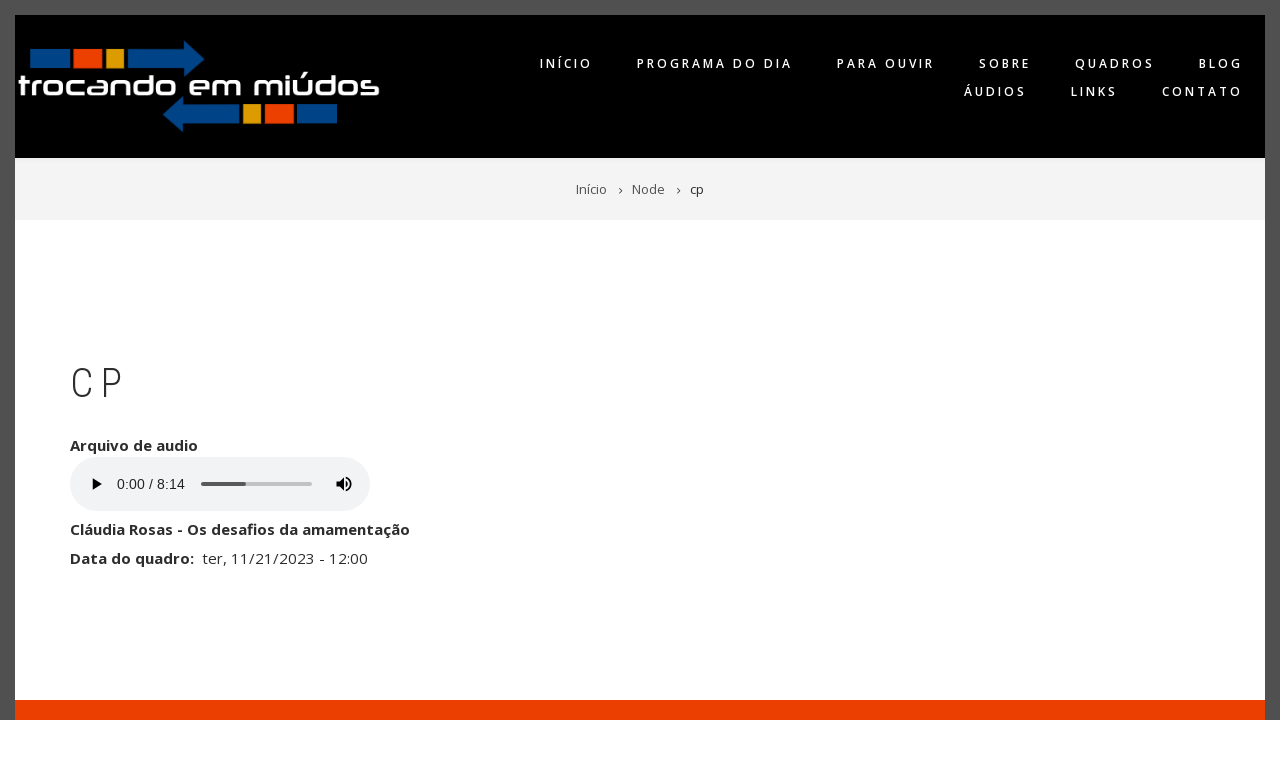

--- FILE ---
content_type: text/html; charset=UTF-8
request_url: https://programatrocandoemmiudos.com.br/pt-br/node/8928
body_size: 4923
content:
<!DOCTYPE html>
<html lang="pt-br" dir="ltr" prefix="content: http://purl.org/rss/1.0/modules/content/  dc: http://purl.org/dc/terms/  foaf: http://xmlns.com/foaf/0.1/  og: http://ogp.me/ns#  rdfs: http://www.w3.org/2000/01/rdf-schema#  schema: http://schema.org/  sioc: http://rdfs.org/sioc/ns#  sioct: http://rdfs.org/sioc/types#  skos: http://www.w3.org/2004/02/skos/core#  xsd: http://www.w3.org/2001/XMLSchema# ">
  <head>
    <meta charset="utf-8" />
<script>(function(i,s,o,g,r,a,m){i["GoogleAnalyticsObject"]=r;i[r]=i[r]||function(){(i[r].q=i[r].q||[]).push(arguments)},i[r].l=1*new Date();a=s.createElement(o),m=s.getElementsByTagName(o)[0];a.async=1;a.src=g;m.parentNode.insertBefore(a,m)})(window,document,"script","https://www.google-analytics.com/analytics.js","ga");ga("create", "UA-124832319-1", {"cookieDomain":"auto"});ga("set", "anonymizeIp", true);ga("send", "pageview");</script>
<meta name="Generator" content="Drupal 8 (https://www.drupal.org)" />
<meta name="MobileOptimized" content="width" />
<meta name="HandheldFriendly" content="true" />
<meta name="viewport" content="width=device-width, initial-scale=1.0" />
<link rel="shortcut icon" href="/sites/default/files/logo_2.png" type="image/png" />
<link rel="alternate" hreflang="pt-br" href="https://programatrocandoemmiudos.com.br/pt-br/node/8928" />
<link rel="canonical" href="/pt-br/node/8928" />
<link rel="shortlink" href="/pt-br/node/8928" />
<link rel="revision" href="/pt-br/node/8928" />
<script>window.a2a_config=window.a2a_config||{};a2a_config.callbacks=[];a2a_config.overlays=[];a2a_config.templates={};</script>

    <title>cp | Trocando em Miúdos</title>
    <link rel="stylesheet" href="/sites/default/files/css/css_tsYiuRM0c5GXDI4_6pN3P01Yys3uz4PzRDSRpjvwbnI.css?rayhgu" media="all" />
<link rel="stylesheet" href="/sites/default/files/css/css_yXpFvgPRb0OmGjEWxEjcjTj0Jmx0qalwwysStV-r5ow.css?rayhgu" media="all" />
<link rel="stylesheet" href="//maxcdn.bootstrapcdn.com/bootstrap/3.3.7/css/bootstrap.min.css" media="all" />
<link rel="stylesheet" href="/sites/default/files/css/css_J4XX1FHlP0Gj7lPzJWRLlOegf70jUmf_Rv3v_kPEPek.css?rayhgu" media="all" />
<link rel="stylesheet" href="/themes/contrib/showcase_lite/css/components/messages.css?rayhgu" media="all" />
<link rel="stylesheet" href="/sites/default/files/css/css_4femxLbIxtQj3SJoToh93NPRpUm0pVZ5vnZ3oDVvt2k.css?rayhgu" media="all" />
<link rel="stylesheet" href="//fonts.googleapis.com/css?family=Roboto+Condensed:400italic,700italic,400,300,700&amp;subset=latin-ext,latin,greek" media="all" />
<link rel="stylesheet" href="//fonts.googleapis.com/css?family=Open+Sans:400,400i,600,600i,700,700i,800,800i&amp;amp;subset=greek" media="all" />
<link rel="stylesheet" href="//fonts.googleapis.com/css?family=Source+Code+Pro&amp;subset=latin,latin-ext" media="all" />
<link rel="stylesheet" href="//fonts.googleapis.com/css?family=PT+Serif:400,700,400italic,700italic&amp;subset=latin,latin-ext" media="all" />
<link rel="stylesheet" href="/themes/contrib/showcase_lite/css/theme/color-gray.css?rayhgu" media="all" />
<link rel="stylesheet" href="/sites/default/files/css/css_47DEQpj8HBSa-_TImW-5JCeuQeRkm5NMpJWZG3hSuFU.css?rayhgu" media="all" />
<link rel="stylesheet" href="/sites/default/files/css/css_7estcvBta-qY8mgpD2lDxxi67B3WKJiLJfke0JN3PQQ.css?rayhgu" media="all" />

    
<!--[if lte IE 8]>
<script src="/sites/default/files/js/js_VtafjXmRvoUgAzqzYTA3Wrjkx9wcWhjP0G4ZnnqRamA.js"></script>
<![endif]-->

  </head>
  <body class="layout-no-sidebars wide hff-08 pff-06 sff-08 slff-08 headings-wide-spacing-enabled fixed-header-enabled page-container-border-enabled slideout-side-left transparent-header-active path-node page-node-type-audio">
        <a href="#main-content" class="visually-hidden focusable skip-link">
      Pular para o conteúdo principal
    </a>
    
    
<div class="page-container">

          <div class="header-container">

      
      
                      <header role="banner" class="clearfix header region--dark-typography region--gray-background full-width two-columns">
          <div class="container-fluid">
                        <div class="clearfix header__container">
              <div class="row">
                                                  <div class="col-md-4">
                                        <div class="clearfix header__section header-first">
                        <div class="region region-header-first">
    <div id="block-logo0" class="clearfix block block-block-content block-block-content56c740cf-ba3f-4067-bf51-0bca0e7d6dd1">
  
    
      <div class="content">
      
            <div class="clearfix text-formatted field field--name-body field--type-text-with-summary field--label-hidden field__item"><p><img alt="Logo" data-entity-type="file" data-entity-uuid="9a548aeb-6b08-408c-9161-1992674da56e" height="95" src="/sites/default/files/inline-images/logo_1.png" width="366" class="align-left" /></p></div>
      
    </div>
  </div>

  </div>

                    </div>
                                      </div>
                                                  <div class="col-md-8">
                                        <div class="clearfix header__section header-second">
                        <div class="region region-header">
    <div id="block-mainnavigation" class="clearfix block block-superfish block-superfishmain">
  
    
      <div class="content">
      
<ul id="superfish-main" class="menu sf-menu sf-main sf-horizontal sf-style-none">
  
<li id="main-standardfront-page"
     class="sf-depth-1 sf-no-children"><a href="/pt-br" class="sf-depth-1">Início</a></li><li id="main-views-viewviewsaudios-do-programapage-1"
     class="sf-depth-1 sf-no-children"><a href="/pt-br/programa/audios" class="sf-depth-1">Programa do dia</a></li><li id="main-menu-link-content3e9e6bed-b5d1-4974-88cf-7d6949e2ddb0"
     class="sf-depth-1 sf-no-children"><a href="https://rtu.org.br/universitariafm/radioaovivo.html?v=17.07.2024.12.19" class="sf-depth-1 sf-external">Para ouvir</a></li><li id="main-menu-link-content1aceab23-3441-4f0a-99cc-b0d101180a2d"
     class="sf-depth-1 sf-no-children"><a href="/pt-br/sobre" class="sf-depth-1">Sobre</a></li><li id="main-views-viewviewsquadrospage-1"
     class="sf-depth-1 sf-no-children"><a href="/pt-br/quadros" class="sf-depth-1">Quadros</a></li><li id="main-menu-link-content78d8adf8-1c80-4c57-a0cf-cdb4423d9508"
     class="sf-depth-1 sf-no-children"><a href="https://troqueemmiudos.blogspot.com/" class="sf-depth-1 sf-external">Blog</a></li><li id="main-menu-link-content97b59d92-a083-4213-89ed-80a82184ebd9"
     class="sf-depth-1 sf-no-children"><a href="https://programatrocandoemmiudos.com.br/todos-os-audios" class="sf-depth-1 sf-external">Áudios</a></li><li id="main-menu-link-contentc535fbc5-5547-41ec-895a-ab0878652bb2"
     class="sf-depth-1 sf-no-children"><a href="/pt-br/criar-pagina-basica" class="sf-depth-1">Links</a></li><li id="main-menu-link-content07141c33-1b32-4ca8-b127-a0974650422d"
     class="sf-depth-1 sf-no-children"><a href="/pt-br/contact" class="sf-depth-1">Contato</a></li>
</ul>

    </div>
  </div>

  </div>

                    </div>
                                      </div>
                              </div>
            </div>
                      </div>
                  </header>
              
    </div>
      
          <div class="clearfix banner region--dark-typography region--gray-background region--no-block-paddings region--no-paddings">
      <div class="container-fluid">
                <div class="clearfix banner__container">
          <div class="row">
            <div class="col-md-12">
              <div class="banner__section">
                  <div class="region region-banner">
    <div id="block-showcase-lite-breadcrumbs" class="clearfix block block-system block-system-breadcrumb-block">
  
    
      <div class="content">
      
  <nav class="breadcrumb" role="navigation" aria-labelledby="system-breadcrumb">
    <h2 id="system-breadcrumb" class="visually-hidden">Trilha de navegação</h2>
    <ol class="breadcrumb__items">
          <li class="breadcrumb__item">
        <span class="breadcrumb__item-separator fa fa-angle-right"></span>
                  <a href="/pt-br">
            <span>Início</span>
          </a>
              </li>
          <li class="breadcrumb__item">
        <span class="breadcrumb__item-separator fa fa-angle-right"></span>
                  <a href="/pt-br/node">
            <span>Node</span>
          </a>
              </li>
          <li class="breadcrumb__item">
        <span class="breadcrumb__item-separator fa fa-angle-right"></span>
                  <span>cp</span>
              </li>
        </ol>
  </nav>

    </div>
  </div>

  </div>

              </div>
            </div>
          </div>
        </div>
              </div>
    </div>
      
    <div id="page-start" class="clearfix page-start"></div>

      <div class="system-messages clearfix">
      <div class="container">
        <div class="row">
          <div class="col-md-12">
              <div class="region region-system-messages">
    

  </div>

          </div>
        </div>
      </div>
    </div>
  
  
  
  
    <div class="clearfix main-content region--dark-typography region--white-background  region--no-separator">
    <div class="container">
      <div class="clearfix main-content__container">
        <div class="row">
          <section class="col-md-12">
                        <div class="clearfix main-content__section"
              >
                                <div class="region region-content">
    <div id="block-showcase-lite-page-title" class="clearfix block block-core block-page-title-block">
  
    
      <div class="content">
      
  <h1 class="title page-title"><span class="field field--name-title field--type-string field--label-hidden">cp</span>
</h1>


    </div>
  </div>
<div id="block-showcase-lite-content" class="clearfix block block-system block-system-main-block">
  
    
      <div class="content">
      

<article data-history-node-id="8928" role="article" about="/pt-br/node/8928" class="node node--type-audio node--promoted node--view-mode-full clearfix">
  <div class="node__container">
    <div class="node__main-content clearfix">
      <header class="node__header">
                  
                    
                        </header>
              
  <div class="field field--name-field-arquivo-de-audio field--type-file field--label-above">
    <div class="field__label">Arquivo de audio</div>
          <div class="field__items">
              <div class="field__item"><div class="audiofield">
      <audio preload="auto" controls   controlsList="nodownload" >
       <source src="https://programatrocandoemmiudos.com.br/sites/default/files/2023-11/1121-CPI%20DOS%20PAIS.mp3" type="audio/mpeg">
       Your browser does not support the audio element.
    </audio>
    <label>Cláudia Rosas - Os desafios da amamentação</label>
  </div>

</div>
              </div>
      </div>

  <div class="field field--name-field-data field--type-datetime field--label-inline">
    <div class="field__label">Data do quadro</div>
              <div class="field__item"><time datetime="2023-11-21T12:00:00Z" class="datetime">ter, 11/21/2023 - 12:00</time>
</div>
          </div>

          </div>
  </div>
</article>

    </div>
  </div>

  </div>

                          </div>
                      </section>
                            </div>
      </div>
    </div>
  </div>
  
  
  
  
  
  
  
  
  
  
          <div class="clearfix footer-bottom region--light-typography region--dark-background region--no-separator footer-to-top-enabled">
            <div class="container">
                <div class="clearfix footer-bottom__container">
          <div class="row">
            <div class="col-md-12">
              <div class="clearfix footer-bottom__section">
                  <div class="region region-footer-bottom">
    <div id="block-sociallinks" class="clearfix block block-block-content block-block-contentc9bbc235-1349-4fa8-9dc1-cc07d772db11">
  
    
      <div class="content">
      
            <div class="clearfix text-formatted field field--name-body field--type-text-with-summary field--label-hidden field__item"><ul class="social-links social-links--inline text-center">
	<li><a class="hover-color-facebook" href="https://www.facebook.com/programatrocandoemmiudos/">Facebook</a></li>
	<li><a class="hover-color-twitter" href="https://twitter.com/marcioalvarenga/">Twitter</a></li>
	<li><a class="hover-color-youtube" href="https://www.youtube.com/channel/UCOZr6wbMTFll0zC-Sy8D6wQ/">Youtube</a></li>
	<li><a class="hover-color-instagram" href="https://www.instagram.com/programatrocandoem/?hl=pt-br">Instagram</a></li>
	<li><a href="https://troqueemmiudos.blogspot.com/">Blog</a></li>
</ul>
</div>
      
    </div>
  </div>

  </div>

              </div>
            </div>
          </div>
        </div>
              </div>
    </div>
      
  
</div>

    
    <script type="application/json" data-drupal-selector="drupal-settings-json">{"path":{"baseUrl":"\/","scriptPath":null,"pathPrefix":"pt-br\/","currentPath":"node\/8928","currentPathIsAdmin":false,"isFront":false,"currentLanguage":"pt-br"},"pluralDelimiter":"\u0003","google_analytics":{"trackOutbound":true,"trackMailto":true,"trackDownload":true,"trackDownloadExtensions":"7z|aac|arc|arj|asf|asx|avi|bin|csv|doc(x|m)?|dot(x|m)?|exe|flv|gif|gz|gzip|hqx|jar|jpe?g|js|mp(2|3|4|e?g)|mov(ie)?|msi|msp|pdf|phps|png|ppt(x|m)?|pot(x|m)?|pps(x|m)?|ppam|sld(x|m)?|thmx|qtm?|ra(m|r)?|sea|sit|tar|tgz|torrent|txt|wav|wma|wmv|wpd|xls(x|m|b)?|xlt(x|m)|xlam|xml|z|zip"},"showcase_lite":{"flexsliderInPageInit":{"inPageSliderEffect":"slide"},"slideoutInit":{"slideoutSide":"left","slideoutTouchSwipe":true}},"superfish":{"superfish-main":{"id":"superfish-main","sf":{"animation":{"opacity":"show","height":"show"},"speed":"fast","autoArrows":false,"dropShadows":false},"plugins":{"smallscreen":{"mode":"window_width","expandText":"Expandir","collapseText":"Encolher","title":"Main navigation"},"supposition":true,"supersubs":{"minWidth":"16"}}}},"user":{"uid":0,"permissionsHash":"fe625699e83d2ecf9bfd483ffa143420b9f73ba21c518911e3dfc7971fbf1861"}}</script>
<script src="/sites/default/files/js/js_Du2pHjIy1Yio6rVXZOUmLa7CKJSp8NgvHyHLqRGx1KM.js"></script>
<script src="https://static.addtoany.com/menu/page.js" async></script>
<script src="/sites/default/files/js/js_jqS-eX2DnxajXtWVNLqLlCPNg7hrUOe_vFeJgvEPJFs.js"></script>
<script src="//use.fontawesome.com/f479fb1064.js"></script>
<script src="/sites/default/files/js/js_K5zooY67SLNr5Jh8m3vRTLfeu6mOQO85sEsTP7xW0aU.js"></script>
<script src="//maxcdn.bootstrapcdn.com/bootstrap/3.3.7/js/bootstrap.min.js"></script>
<script src="/sites/default/files/js/js_DBPWp2LpRKc2tQlDyoM8On27evdthiuOEizFVEvWMMU.js"></script>

  <script defer src="https://static.cloudflareinsights.com/beacon.min.js/vcd15cbe7772f49c399c6a5babf22c1241717689176015" integrity="sha512-ZpsOmlRQV6y907TI0dKBHq9Md29nnaEIPlkf84rnaERnq6zvWvPUqr2ft8M1aS28oN72PdrCzSjY4U6VaAw1EQ==" data-cf-beacon='{"version":"2024.11.0","token":"4f0a8242d6c84261a1e4e8d62314386c","r":1,"server_timing":{"name":{"cfCacheStatus":true,"cfEdge":true,"cfExtPri":true,"cfL4":true,"cfOrigin":true,"cfSpeedBrain":true},"location_startswith":null}}' crossorigin="anonymous"></script>
</body>
</html>


--- FILE ---
content_type: text/plain
request_url: https://www.google-analytics.com/j/collect?v=1&_v=j102&aip=1&a=1234124786&t=pageview&_s=1&dl=https%3A%2F%2Fprogramatrocandoemmiudos.com.br%2Fpt-br%2Fnode%2F8928&ul=en-us%40posix&dt=cp%20%7C%20Trocando%20em%20Mi%C3%BAdos&sr=1280x720&vp=1280x720&_u=YEBAAEABAAAAACAAI~&jid=625606358&gjid=1427496051&cid=1064883206.1768647319&tid=UA-124832319-1&_gid=268320102.1768647319&_r=1&_slc=1&z=2058497550
body_size: -455
content:
2,cG-K505ZYRTKC